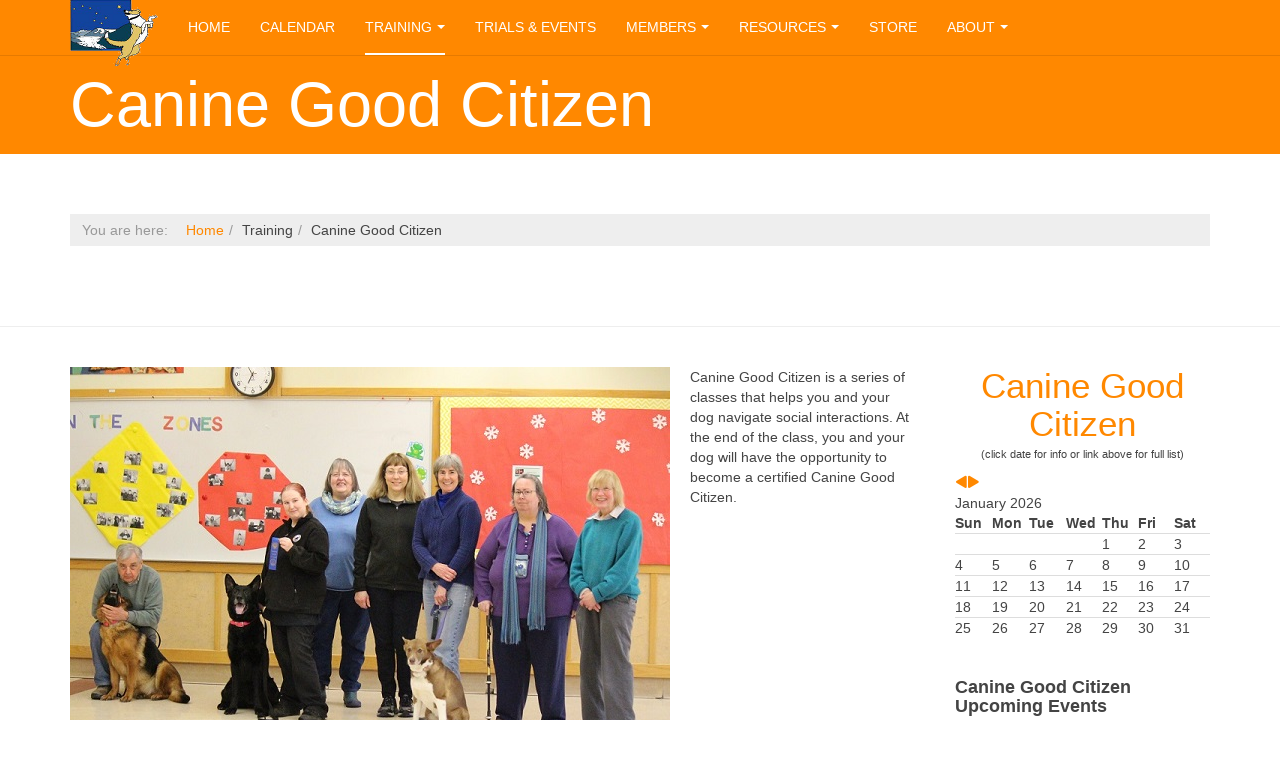

--- FILE ---
content_type: text/html; charset=utf-8
request_url: https://ckcoj.org/index.php/training/canine-good-citizen
body_size: 9672
content:

<!DOCTYPE html>
<html lang="en-gb" dir="ltr"
	  class='com_content view-article itemid-153 j44 j40 mm-hover '>

<head>
	<meta charset="utf-8">
	<meta name="author" content="Super User">
	<meta name="description" content="Juneau kennel club for dogs hosting classes and events for UKC and NADAC.">
	<meta name="generator" content="Joomla! - Open Source Content Management">
	<title>Capital Kennel Club of Juneau - Canine Good Citizen</title>
	<link href="/templates/purity_iii/favicon.ico" rel="icon" type="image/vnd.microsoft.icon">
	<link href="/t3-assets/dev/orange/templates.purity_iii.less.bootstrap.less.css" rel="stylesheet" />
	<link href="/plugins/content/pdf_embed/assets/css/style.css" rel="stylesheet" />
	<link href="/media/com_icagenda/icicons/style.css?acaca3a194cda6bcb5a1f5a64cf9cd7a" rel="stylesheet" />
	<link href="/media/system/css/joomla-fontawesome.min.css" rel="stylesheet" />
	<link href="/t3-assets/dev/orange/plugins.system.t3.base-bs3.less.t3.less.css" rel="stylesheet" />
	<link href="/t3-assets/dev/orange/templates.purity_iii.less.core.less.css" rel="stylesheet" />
	<link href="/t3-assets/dev/orange/templates.purity_iii.less.typography.less.css" rel="stylesheet" />
	<link href="/t3-assets/dev/orange/templates.purity_iii.less.forms.less.css" rel="stylesheet" />
	<link href="/t3-assets/dev/orange/templates.purity_iii.less.navigation.less.css" rel="stylesheet" />
	<link href="/t3-assets/dev/orange/templates.purity_iii.less.navbar.less.css" rel="stylesheet" />
	<link href="/t3-assets/dev/orange/templates.purity_iii.less.modules.less.css" rel="stylesheet" />
	<link href="/t3-assets/dev/orange/templates.purity_iii.less.joomla.less.css" rel="stylesheet" />
	<link href="/t3-assets/dev/orange/templates.purity_iii.less.components.less.css" rel="stylesheet" />
	<link href="/t3-assets/dev/orange/templates.purity_iii.less.style.less.css" rel="stylesheet" />
	<link href="/t3-assets/dev/orange/templates.purity_iii.less.components-addons.less.css" rel="stylesheet" />
	<link href="/t3-assets/dev/orange/plugins.system.t3.base-bs3.less.legacy_j4.less.css" rel="stylesheet" />
	<link href="/t3-assets/dev/orange/templates.purity_iii.less.themes.orange.template.less.css" rel="stylesheet" />
	<link href="/t3-assets/dev/orange/templates.purity_iii.less.template.less.css" rel="stylesheet" />
	<link href="/t3-assets/dev/orange/plugins.system.t3.base-bs3.less.megamenu.less.css" rel="stylesheet" />
	<link href="/t3-assets/dev/orange/templates.purity_iii.less.megamenu.less.css" rel="stylesheet" />
	<link href="/templates/purity_iii/fonts/font-awesome/css/font-awesome.min.css" rel="stylesheet" />
	<link href="/templates/purity_iii/css/custom.css" rel="stylesheet" />
	<link href="/t3-assets/dev/orange/templates.purity_iii.less.layouts.corporate.less.css" rel="stylesheet" />
	<link href="/components/com_icagenda/themes/packs/ic_rounded/css/ic_rounded_module.css" rel="stylesheet" />
	<link href="/media/com_icagenda/css/tipTip.css?acaca3a194cda6bcb5a1f5a64cf9cd7a" rel="stylesheet" />
	<style>
@media screen and (min-width:1201px){


}

@media screen and (min-width:769px) and (max-width:1200px){


}

@media screen and (min-width:481px) and (max-width:768px){


.ic_rounded.iccalendar table td .icevent a:hover,
.ic_rounded.iccalendar table td .icevent a:focus {
	border-radius:3px;
	background:#333;
}
.ic_rounded.iccalendar table td .icevent a:hover .bright,
.ic_rounded.iccalendar table td .icevent a:focus .bright {
	border-radius:3px;
	color:#fff;
	background:#333;
}
.ic_rounded.iccalendar table td .icmulti a:hover,
.ic_rounded.iccalendar table td .icevent a:focus {
	background:#333;
}
.ic_rounded.iccalendar table td .icmulti a:hover .bright,
.ic_rounded.iccalendar table td .icevent a:focus .bright {
	color:#fff;
	background:#333;
}


.ic_rounded .icnav .backic:hover,
.ic_rounded .icnav .nextic:hover,
.ic_rounded .icnav .backicY:hover,
.ic_rounded .icnav .nexticY:hover {
	color:#333333;
	background:none;
	cursor:pointer;
}
#ictip a.close:hover {
	color:black;
	background:none;
	cursor:pointer;
}
#ictip div.linkTo:hover {
	color:#000;
	background:#ddd;
	text-decoration:none;
	border-radius:3px;
}
#ictip a:hover {
	background:none;
}

}

@media screen and (max-width:480px){



	#ictip a.close {
		padding-right:15px;
	}

}
</style>
<script src="/media/vendor/jquery/js/jquery.min.js?3.7.1"></script>
	<script src="/media/legacy/js/jquery-noconflict.min.js?647005fc12b79b3ca2bb30c059899d5994e3e34d"></script>
	<script type="application/json" class="joomla-script-options new">{"joomla.jtext":{"MDL_MODALTXT_CLOSE":"close","MDL_MODALTXT_PREVIOUS":"previous","MDL_MODALTXT_NEXT":"next"},"system.paths":{"root":"","rootFull":"https:\/\/ckcoj.org\/","base":"","baseFull":"https:\/\/ckcoj.org\/"},"csrf.token":"e99ecef0501784c95ded343cc01b9704"}</script>
	<script src="/media/system/js/core.min.js?37ffe4186289eba9c5df81bea44080aff77b9684"></script>
	<script src="/media/vendor/webcomponentsjs/js/webcomponents-bundle.min.js?2.8.0" nomodule defer></script>
	<script src="/media/vendor/bootstrap/js/bootstrap-es5.min.js?5.3.2" nomodule defer></script>
	<script src="/media/system/js/joomla-hidden-mail-es5.min.js?b2c8377606bb898b64d21e2d06c6bb925371b9c3" nomodule defer></script>
	<script src="/media/vendor/bootstrap/js/popover.min.js?5.3.2" type="module"></script>
	<script src="/media/system/js/joomla-hidden-mail.min.js?065992337609bf436e2fedbcbdc3de1406158b97" type="module"></script>
	<script src="/plugins/system/t3/base-bs3/bootstrap/js/bootstrap.js"></script>
	<script src="/plugins/system/t3/base-bs3/js/jquery.tap.min.js"></script>
	<script src="/plugins/system/t3/base-bs3/js/script.js"></script>
	<script src="/plugins/system/t3/base-bs3/js/menu.js"></script>
	<script src="/templates/purity_iii/js/script.js"></script>
	<script src="/plugins/system/t3/base-bs3/js/nav-collapse.js"></script>
	<script src="/modules/mod_iccalendar/js/jQuery.highlightToday.min.js?acaca3a194cda6bcb5a1f5a64cf9cd7a"></script>
	<script src="/media/com_icagenda/js/jquery.tipTip.js?acaca3a194cda6bcb5a1f5a64cf9cd7a"></script>
	<script>
		jQuery(document).ready(function(){
			jQuery("#mod_iccalendar_100").highlightToday("show_today");
		});
	</script>
	<script>jQuery(function($){ $(".iCtip").tipTip({"activation":"hover","keepAlive":false,"maxWidth":"200px","edgeOffset":1,"defaultPosition":"top"}); });</script>

	
<!-- META FOR IOS & HANDHELD -->
	<meta name="viewport" content="width=device-width, initial-scale=1.0, maximum-scale=1.0, user-scalable=no"/>
	<style type="text/stylesheet">
		@-webkit-viewport   { width: device-width; }
		@-moz-viewport      { width: device-width; }
		@-ms-viewport       { width: device-width; }
		@-o-viewport        { width: device-width; }
		@viewport           { width: device-width; }
	</style>
	<script type="text/javascript">
		//<![CDATA[
		if (navigator.userAgent.match(/IEMobile\/10\.0/)) {
			var msViewportStyle = document.createElement("style");
			msViewportStyle.appendChild(
				document.createTextNode("@-ms-viewport{width:auto!important}")
			);
			document.getElementsByTagName("head")[0].appendChild(msViewportStyle);
		}
		//]]>
	</script>
<meta name="HandheldFriendly" content="true"/>
<meta name="apple-mobile-web-app-capable" content="YES"/>
<!-- //META FOR IOS & HANDHELD -->




<!-- Le HTML5 shim and media query for IE8 support -->
<!--[if lt IE 9]>
<script src="//html5shim.googlecode.com/svn/trunk/html5.js"></script>
<script type="text/javascript" src="/plugins/system/t3/base-bs3/js/respond.min.js"></script>
<![endif]-->

<!-- You can add Google Analytics here or use T3 Injection feature -->

<!--[if lt IE 9]>
<link rel="stylesheet" href="/templates/purity_iii/css/ie8.css" type="text/css" />
<![endif]-->
	</head>

<body>

<div class="t3-wrapper corporate"> <!-- Need this wrapper for off-canvas menu. Remove if you don't use of-canvas -->

	
<!-- MAIN NAVIGATION -->
<header id="t3-mainnav" class="wrap navbar navbar-default navbar-fixed-top t3-mainnav">

	<!-- OFF-CANVAS -->
		<!-- //OFF-CANVAS -->

	<div class="container">

		<!-- NAVBAR HEADER -->
		<div class="navbar-header">

			<!-- LOGO -->
			<div class="logo logo-image">
				<div class="logo-image">
					<a href="/" title="Capital Kennel Club of Juneau">
													<img class="logo-img" src="/images/logos/CKCOJLogoTiny.png" alt="Capital Kennel Club of Juneau" />
						
												
						<span>Capital Kennel Club of Juneau</span>
					</a>
				</div>
			</div>
			<!-- //LOGO -->

											<button type="button" class="navbar-toggle" data-toggle="collapse" data-target=".t3-navbar-collapse">
					<i class="fa fa-bars"></i>
				</button>
			
	    
		</div>
		<!-- //NAVBAR HEADER -->

		<!-- NAVBAR MAIN -->
				<nav class="t3-navbar-collapse navbar-collapse collapse"></nav>
		
		<nav class="t3-navbar navbar-collapse collapse">
			<div  class="t3-megamenu animate elastic"  data-duration="400" data-responsive="true">
<ul itemscope itemtype="http://www.schema.org/SiteNavigationElement" class="nav navbar-nav level0">
<li itemprop='name'  data-id="101" data-level="1">
<a itemprop='url' class=""  href="/index.php"   data-target="#">Home </a>

</li>
<li itemprop='name'  data-id="125" data-level="1">
<a itemprop='url' class=""  href="/index.php/calendar"   data-target="#">Calendar </a>

</li>
<li itemprop='name' class="active dropdown mega" data-id="144" data-level="1">
<a itemprop='url' class="not-active dropdown-toggle"  href="/"   data-target="#" data-toggle="dropdown">Training<em class="caret"></em></a>

<div class="nav-child dropdown-menu mega-dropdown-menu"  ><div class="mega-dropdown-inner">
<div class="row">
<div class="col-xs-12 mega-col-nav" data-width="12"><div class="mega-inner">
<ul itemscope itemtype="http://www.schema.org/SiteNavigationElement" class="mega-nav level1">
<li itemprop='name'  data-id="149" data-level="2">
<a itemprop='url' class=""  href="/index.php/training/puppy-kindergarten"   data-target="#">Puppy Kindergarten </a>

</li>
<li itemprop='name'  data-id="150" data-level="2">
<a itemprop='url' class=""  href="/index.php/training/manners-class"   data-target="#">Manners Class </a>

</li>
<li itemprop='name'  data-id="152" data-level="2">
<a itemprop='url' class=""  href="/index.php/training/rally-obedience"   data-target="#">Rally Obedience </a>

</li>
<li itemprop='name'  data-id="145" data-level="2">
<a itemprop='url' class=""  href="/index.php/training/agility-classes-practices"   data-target="#">Agility </a>

</li>
<li itemprop='name'  data-id="151" data-level="2">
<a itemprop='url' class=""  href="/index.php/training/obedience-utility"   data-target="#">Obedience/Utility </a>

</li>
<li itemprop='name' class="current active" data-id="153" data-level="2">
<a itemprop='url' class=""  href="/index.php/training/canine-good-citizen"   data-target="#">Canine Good Citizen </a>

</li>
<li itemprop='name'  data-id="154" data-level="2">
<a itemprop='url' class=""  href="/index.php/training/workshops"   data-target="#">Workshops </a>

</li>
</ul>
</div></div>
</div>
</div></div>
</li>
<li itemprop='name'  data-id="136" data-level="1">
<a itemprop='url' class=""  href="/index.php/trials-events"   data-target="#">Trials &amp; Events </a>

</li>
<li itemprop='name' class="dropdown mega" data-id="137" data-level="1">
<a itemprop='url' class="not-active dropdown-toggle"  href="/"   data-target="#" data-toggle="dropdown">Members<em class="caret"></em></a>

<div class="nav-child dropdown-menu mega-dropdown-menu"  ><div class="mega-dropdown-inner">
<div class="row">
<div class="col-xs-12 mega-col-nav" data-width="12"><div class="mega-inner">
<ul itemscope itemtype="http://www.schema.org/SiteNavigationElement" class="mega-nav level1">
<li itemprop='name'  data-id="141" data-level="2">
<a itemprop='url' class=""  href="/index.php/members/ckcoj-members"   data-target="#">CKCOJ Membership </a>

</li>
<li itemprop='name'  data-id="537" data-level="2">
<a itemprop='url' class=""  href="/index.php/members/event-resources"   data-target="#">Event Resources </a>

</li>
<li itemprop='name'  data-id="587" data-level="2">
<a itemprop='url' class=""  href="/index.php/members/general-resources"   data-target="#">General Resources </a>

</li>
<li itemprop='name'  data-id="142" data-level="2">
<a itemprop='url' class=""  href="/index.php/members/newsletters"   data-target="#">Newsletters </a>

</li>
<li itemprop='name'  data-id="405" data-level="2">
<a itemprop='url' class=""  href="/index.php/members/ckcoj-library"   data-target="#">CKCOJ Library </a>

</li>
<li itemprop='name' class="dropdown-submenu mega" data-id="158" data-level="2">
<a itemprop='url' class="not-active"  href="/"   data-target="#">Organization</a>

<div class="nav-child dropdown-menu mega-dropdown-menu"  ><div class="mega-dropdown-inner">
<div class="row">
<div class="col-xs-12 mega-col-nav" data-width="12"><div class="mega-inner">
<ul itemscope itemtype="http://www.schema.org/SiteNavigationElement" class="mega-nav level2">
<li itemprop='name'  data-id="143" data-level="3">
<a itemprop='url' class=""  href="/index.php/members/organization/financial-reports"   data-target="#">Financial Reports </a>

</li>
<li itemprop='name'  data-id="159" data-level="3">
<a itemprop='url' class=""  href="/index.php/members/organization/position-descriptions"   data-target="#">Position Descriptions </a>

</li>
<li itemprop='name'  data-id="160" data-level="3">
<a itemprop='url' class=""  href="/index.php/members/organization/board-minutes"   data-target="#">Board Minutes </a>

</li>
<li itemprop='name'  data-id="161" data-level="3">
<a itemprop='url' class=""  href="/index.php/members/organization/annual-meeting-minutes"   data-target="#">Annual Meeting Minutes </a>

</li>
<li itemprop='name'  data-id="162" data-level="3">
<a itemprop='url' class=""  href="/index.php/members/organization/corporate-documents"   data-target="#">Corporate Documents </a>

</li>
<li itemprop='name'  data-id="163" data-level="3">
<a itemprop='url' class=""  href="/index.php/members/organization/policies"   data-target="#">Policies </a>

</li>
<li itemprop='name'  data-id="340" data-level="3">
<a itemprop='url' class=""  href="/index.php/members/organization/constitution-and-bylaws"   data-target="#">Constitution and Bylaws </a>

</li>
<li itemprop='name'  data-id="284" data-level="3">
<a itemprop='url' class=""  href="/index.php/members/organization/key-inventory"   data-target="#">Key Inventory </a>

</li>
</ul>
</div></div>
</div>
</div></div>
</li>
</ul>
</div></div>
</div>
</div></div>
</li>
<li itemprop='name' class="dropdown mega" data-id="147" data-level="1">
<a itemprop='url' class="not-active dropdown-toggle"  href="/"   data-target="#" data-toggle="dropdown">Resources<em class="caret"></em></a>

<div class="nav-child dropdown-menu mega-dropdown-menu"  ><div class="mega-dropdown-inner">
<div class="row">
<div class="col-xs-12 mega-col-nav" data-width="12"><div class="mega-inner">
<ul itemscope itemtype="http://www.schema.org/SiteNavigationElement" class="mega-nav level1">
<li itemprop='name'  data-id="157" data-level="2">
<a itemprop='url' class=""  href="/index.php/resources/clubs-organizations"   data-target="#">Clubs &amp; Organizations </a>

</li>
<li itemprop='name'  data-id="169" data-level="2">
<a itemprop='url' class=""  href="/index.php/resources/a-dog-in-your-life"   data-target="#">A Dog in Your Life </a>

</li>
<li itemprop='name'  data-id="170" data-level="2">
<a itemprop='url' class=""  href="/index.php/resources/dogs-on-trails"   data-target="#">Dogs On Trails </a>

</li>
<li itemprop='name'  data-id="172" data-level="2">
<a itemprop='url' class=""  href="/index.php/resources/glossary-of-terms"   data-target="#">Glossary of Terms </a>

</li>
</ul>
</div></div>
</div>
</div></div>
</li>
<li itemprop='name'  data-id="148" data-level="1">
<a itemprop='url' class=""  href="/index.php/store"   data-target="#">Store </a>

</li>
<li itemprop='name' class="dropdown mega" data-id="138" data-level="1">
<a itemprop='url' class="not-active dropdown-toggle"  href="/"   data-target="#" data-toggle="dropdown">About<em class="caret"></em></a>

<div class="nav-child dropdown-menu mega-dropdown-menu"  ><div class="mega-dropdown-inner">
<div class="row">
<div class="col-xs-12 mega-col-nav" data-width="12"><div class="mega-inner">
<ul itemscope itemtype="http://www.schema.org/SiteNavigationElement" class="mega-nav level1">
<li itemprop='name'  data-id="140" data-level="2">
<a itemprop='url' class=""  href="/index.php/about/about-ckcoj"   data-target="#">About CKCOJ </a>

</li>
<li itemprop='name'  data-id="139" data-level="2">
<a itemprop='url' class=""  href="/index.php/about/our-people"   data-target="#">Our People </a>

</li>
<li itemprop='name'  data-id="173" data-level="2">
<a itemprop='url' class=""  href="/index.php/about/contact-us"   data-target="#">Contact Us </a>

</li>
</ul>
</div></div>
</div>
</div></div>
</li>
</ul>
</div>

		</nav>
    <!-- //NAVBAR MAIN -->

	</div>
</header>
<!-- //MAIN NAVIGATION -->


<div class="page-masthead">
		<div class="jumbotron jumbotron-primary">
		<div class="container">
			<h1>Canine Good Citizen</h1>
			<p></p>
		</div>
	</div>
	
	</div>




  


  
	<!-- SPOTLIGHT 1 -->
	<div class="wrap t3-sl t3-sl-1">
    <div class="container">
  			<!-- SPOTLIGHT -->
	<div class="t3-spotlight t3-spotlight-1  row">
					<div class=" col-lg-12 col-md-4 col-sm-4 col-xs-6">
								<div class="t3-module module " id="Mod17"><div class="module-inner"><div class="module-ct">
<ol class="breadcrumb ">
	<li class="active">You are here: &#160;</li><li><a href="/index.php" class="pathway">Home</a></li><li><span>Training</span></li><li><span>Canine Good Citizen</span></li></ol>
</div></div></div>
							</div>
					<div class=" col-lg-6 col-md-4 col-sm-4 col-xs-6">
								&nbsp;
							</div>
					<div class=" col-lg-6 col-md-4 col-sm-4 col-xs-12">
								&nbsp;
							</div>
			</div>
<!-- SPOTLIGHT -->
    </div>
	</div>
	<!-- //SPOTLIGHT 1 -->


	
<div id="t3-mainbody" class="container t3-mainbody">
	<div class="row">

		<!-- MAIN CONTENT -->
		<div id="t3-content" class="t3-content col-xs-12 col-sm-8  col-md-9">
						<div class="item-page clearfix">


<!-- Article -->
<article>
	<meta itemprop="inLanguage" content="en-GB" />
	<meta itemprop="url" content="/index.php/training/canine-good-citizen" />

    
    
  <!-- Aside -->
    <!-- //Aside -->

  
  
  
	
  
	<div class="pull-left item-image article-image article-image-full">
    <span itemprop="image" itemscope itemtype="https://schema.org/ImageObject">
      <img
                src="/images/stock/citizen/CGC%20test%2003_2017.jpg"
        alt="" itemprop="url" />
      <meta itemprop="height" content="auto" />
      <meta itemprop="width" content="auto" />
    </span>
	</div>


	
	<section class="article-content clearfix">
		<p>Canine Good Citizen is a series of classes that helps you and your dog navigate social interactions. At the end of the class, you and your dog will have the opportunity to become a certified Canine Good Citizen.</p> 	</section>
  
  <!-- footer -->
    <!-- //footer -->

	
	
	</article>
<!-- //Article -->


</div>
		</div>
		<!-- //MAIN CONTENT -->

		<!-- SIDEBAR RIGHT -->
		<div class="t3-sidebar t3-sidebar-right col-xs-12 col-sm-4  col-md-3 ">
			<div class="t3-module module " id="Mod100"><div class="module-inner"><div class="module-ct"><!-- iCagenda - Calendar --><div tabindex="0" id="ic-calendar-100" class="">
<!-- Calendar -->


<div class="ic_rounded iccalendar " style=" background-color: transparent; background-image: none;" id="100"><div id="mod_iccalendar_100">
			<div class="icagenda_header"><h2 style="text-align: center; margin-top: 0; margin-bottom: 0;"><a title="Click for List of Canine Good Citizen Events" href="/index.php/calendar?filter_category=7">Canine Good Citizen</a></h2>
<p style="text-align: center;"><span style="font-size: 8pt; font-family: arial,helvetica,sans-serif;">(click date for info or link above for full list)</span></p>
			</div><div class="icnav"><a id="ic-prev-month" class="backic icagendabtn_100" href="https://ckcoj.org/index.php/training/canine-good-citizen?iccaldate=2025-12-1" rel="nofollow"><span style="height: 1px; width: 1px; position: absolute; overflow: hidden; top: -10px;" title="">Previous Month</span><span class="iCicon iCicon-backic"></span></a><a id="ic-next-month" class="nextic icagendabtn_100" href="https://ckcoj.org/index.php/training/canine-good-citizen?iccaldate=2026-2-1" rel="nofollow"><span style="height: 1px; width: 1px; position: absolute; overflow: hidden; top: -10px;" title="">Next Month</span><span class="iCicon iCicon-nextic"></span></a><div class="titleic">January 2026</div></div><div style="clear:both"></div>
			<table id="icagenda_calendar" class="ic-table" style="width:100%;">
				<thead>
					<tr>
						<th style="width:14.2857143%;background: ;">Sun</th>
						<th style="width:14.2857143%;background: ;">Mon</th>
						<th style="width:14.2857143%;background: ;">Tue</th>
						<th style="width:14.2857143%;background: ;">Wed</th>
						<th style="width:14.2857143%;background: ;">Thu</th>
						<th style="width:14.2857143%;background: ;">Fri</th>
						<th style="width:14.2857143%;background: ;">Sat</th>
					</tr>
				</thead>
		<tr><td colspan="4"></td><td style="background: ;">
<!-- Module Calendar Day Pop-up -->

	<div class="no-event style_Day" data-cal-date="2026-01-01">
		1	</div>
</td><td style="background: ;">
<!-- Module Calendar Day Pop-up -->

	<div class="no-event style_Day" data-cal-date="2026-01-02">
		2	</div>
</td><td style="background: ;">
<!-- Module Calendar Day Pop-up -->

	<div class="no-event style_Day" data-cal-date="2026-01-03">
		3	</div>
</td><tr><td style="background: ;">
<!-- Module Calendar Day Pop-up -->

	<div class="no-event style_Day" data-cal-date="2026-01-04">
		4	</div>
</td><td style="background: ;">
<!-- Module Calendar Day Pop-up -->

	<div class="no-event style_Day" data-cal-date="2026-01-05">
		5	</div>
</td><td style="background: ;">
<!-- Module Calendar Day Pop-up -->

	<div class="no-event style_Day" data-cal-date="2026-01-06">
		6	</div>
</td><td style="background: ;">
<!-- Module Calendar Day Pop-up -->

	<div class="no-event style_Day" data-cal-date="2026-01-07">
		7	</div>
</td><td style="background: ;">
<!-- Module Calendar Day Pop-up -->

	<div class="no-event style_Day" data-cal-date="2026-01-08">
		8	</div>
</td><td style="background: ;">
<!-- Module Calendar Day Pop-up -->

	<div class="no-event style_Day" data-cal-date="2026-01-09">
		9	</div>
</td><td style="background: ;">
<!-- Module Calendar Day Pop-up -->

	<div class="no-event style_Day" data-cal-date="2026-01-10">
		10	</div>
</td><tr><td style="background: ;">
<!-- Module Calendar Day Pop-up -->

	<div class="no-event style_Day" data-cal-date="2026-01-11">
		11	</div>
</td><td style="background: ;">
<!-- Module Calendar Day Pop-up -->

	<div class="no-event style_Day" data-cal-date="2026-01-12">
		12	</div>
</td><td style="background: ;">
<!-- Module Calendar Day Pop-up -->

	<div class="no-event style_Day" data-cal-date="2026-01-13">
		13	</div>
</td><td style="background: ;">
<!-- Module Calendar Day Pop-up -->

	<div class="no-event style_Day" data-cal-date="2026-01-14">
		14	</div>
</td><td style="background: ;">
<!-- Module Calendar Day Pop-up -->

	<div class="no-event style_Day" data-cal-date="2026-01-15">
		15	</div>
</td><td style="background: ;">
<!-- Module Calendar Day Pop-up -->

	<div class="no-event style_Day" data-cal-date="2026-01-16">
		16	</div>
</td><td style="background: ;">
<!-- Module Calendar Day Pop-up -->

	<div class="no-event style_Day" data-cal-date="2026-01-17">
		17	</div>
</td><tr><td style="background: ;">
<!-- Module Calendar Day Pop-up -->

	<div class="no-event style_Day" data-cal-date="2026-01-18">
		18	</div>
</td><td style="background: ;">
<!-- Module Calendar Day Pop-up -->

	<div class="no-event style_Day" data-cal-date="2026-01-19">
		19	</div>
</td><td style="background: ;">
<!-- Module Calendar Day Pop-up -->

	<div class="no-event style_Day" data-cal-date="2026-01-20">
		20	</div>
</td><td style="background: ;">
<!-- Module Calendar Day Pop-up -->

	<div class="no-event style_Day" data-cal-date="2026-01-21">
		21	</div>
</td><td style="background: ;">
<!-- Module Calendar Day Pop-up -->

	<div class="no-event style_Day" data-cal-date="2026-01-22">
		22	</div>
</td><td style="background: ;">
<!-- Module Calendar Day Pop-up -->

	<div class="no-event style_Day" data-cal-date="2026-01-23">
		23	</div>
</td><td style="background: ;">
<!-- Module Calendar Day Pop-up -->

	<div class="no-event style_Today" data-cal-date="2026-01-24">
		24	</div>
</td><tr><td style="background: ;">
<!-- Module Calendar Day Pop-up -->

	<div class="no-event style_Day" data-cal-date="2026-01-25">
		25	</div>
</td><td style="background: ;">
<!-- Module Calendar Day Pop-up -->

	<div class="no-event style_Day" data-cal-date="2026-01-26">
		26	</div>
</td><td style="background: ;">
<!-- Module Calendar Day Pop-up -->

	<div class="no-event style_Day" data-cal-date="2026-01-27">
		27	</div>
</td><td style="background: ;">
<!-- Module Calendar Day Pop-up -->

	<div class="no-event style_Day" data-cal-date="2026-01-28">
		28	</div>
</td><td style="background: ;">
<!-- Module Calendar Day Pop-up -->

	<div class="no-event style_Day" data-cal-date="2026-01-29">
		29	</div>
</td><td style="background: ;">
<!-- Module Calendar Day Pop-up -->

	<div class="no-event style_Day" data-cal-date="2026-01-30">
		30	</div>
</td><td style="background: ;">
<!-- Module Calendar Day Pop-up -->

	<div class="no-event style_Day" data-cal-date="2026-01-31">
		31	</div>
</td></table></div></div>
</div>
<script type="text/javascript">
(function($){
	if ($('.spanEv:visible').length !== 0) {
		return false;
	}
	$view_width = $(window).width();	var smallwidththreshold = 481;
	var icmouse = 'click';
	var mouseout = '1';
	var icclasstip = '.icevent a';
	var icclass = '.iccalendar';
	var position = 'center';
	var posmiddle = 'top';
	var modid = '100';
	var modidid = '#100';
	var icagendabtn = '.icagendabtn_100';
	var mod_iccalendar = '#mod_iccalendar_100';
	var template = '.ic_rounded';
	var loading = 'loading...';
	var closetxt = 'Close';
	var tip_type = '1';
	var tipwidth = 390;
	var verticaloffset = 50;
	var css_position = '';
	var mobile_min_width = 320;
	var extra_css = '';

	$(document).on('click', icagendabtn, function(e){		e.preventDefault();

		url=$(this).attr('href');

		$(modidid).html('<\div class="icloading_box"><\div style="text-align:center;">' + loading + '<\/div><\div class="icloading_img"><\/div><\/div>').load(url + ' ' + mod_iccalendar, function(){$('#mod_iccalendar_100').highlightToday();});

	});

	// Calendar Keyboard Accessibility (experimental, since 3.5.14)
	if (typeof first_mod === 'undefined') {
		$i = '1';
		first_mod = modid;
		first_nb = $i;
		nb_mod = $i;
	} else {
		$i = (typeof $i === 'undefined') ? '2' : ++$i;
		nb_mod = $i;
	}

	$('#ic-calendar-'+modid).addClass('ic-'+nb_mod);

	$(document).keydown(function(e){

		// ctrl+alt+C : focus on first Calendar module
		// REMOVE: Polish language conflict, alt+C Ć
//		if (e.ctrlKey && e.altKey && e.keyCode == 67) {
//			$('#ic-calendar-'+first_mod).focus();
//		}

		// ctrl+alt+N : focus on Next calendar module
		if (e.ctrlKey && e.altKey && e.keyCode == 78) {
			if ($('#ic-calendar-'+modid).is(':focus')) {
				activ = $('#ic-calendar-'+modid).attr('class');
				act = activ.split('-');
				act = act[1];
				next = ++act;
			}
			mod_class = $('#ic-calendar-'+modid).attr('class');
			if ($('.ic-'+next).length == 0) next = 1;
			if (mod_class == 'ic-'+next) $('.ic-'+next).focus();
		}

		// On focused calendar module
		if ($('#ic-calendar-'+modid).is(':focus')){
			switch (e.keyCode) {
				case 37:
					// Left arrow pressed
					url = $('#ic-calendar-'+modid+' #ic-prev-month').attr('href');
					break;
				case 38:
					// Top arrow pressed
					url = $('#ic-calendar-'+modid+' #ic-next-year').attr('href');
					break;
				case 39:
					// Right arrow pressed
					url = $('#ic-calendar-'+modid+' #ic-next-month').attr('href');
					break;
				case 40:
					// Top arrow pressed
					url = $('#ic-calendar-'+modid+' #ic-prev-year').attr('href');
					break;
			}

			if ((!e.shiftKey && (e.keyCode == 37 || e.keyCode == 39)) ||
				(e.shiftKey && (e.keyCode == 38 || e.keyCode == 40))) {
				$(modidid).html('<\div class="icloading_box"><\div style="text-align:center;">' + loading + '<\/div><\div class="icloading_img"><\/div><\/div>').load(url + ' ' + mod_iccalendar, function(){$('#mod_iccalendar_100').highlightToday();});
			}

//			if ($(modidid+' '+icclasstip).is(':focus') && e.keyCode == 13){
//				var icmouse = "click";
//			}
		}
	});

	if (tip_type=='2') {//	$(document).on(icmouse, this, function(e){
//		e.preventDefault();

//		$(".iCaTip").tipTip({maxWidth: "400", defaultPosition: "top", edgeOffset: 1, activation:"hover", keepAlive: true});
//	});
	}

	if (tip_type=='1') {		// Mobile phones do not support 'hover' or 'click' in the conventional way
//		if ($view_width < smallwidththreshold) {
//			icmouse = 'click touchend';
//		}
		if (window.matchMedia('(pointer: coarse)').matches) {
			icmouse = 'click';
		}

		$(document).on(icmouse, modidid+' '+icclasstip, function(e){
//			e.stopImmediatePropagation();
			$view_height=$(window).height();			$view_width=$(window).width();			e.preventDefault();
			$('#ictip').remove();
			$parent=$(this).parent();
			var tip = $($parent).children(modidid+' .spanEv').html();
			tip = tip.replace(/<icscript>/g,'<script>');
			var $tip = tip.replace(/<\/icscript>/g,'<\/script>');

			if ($view_width < smallwidththreshold)
			{
								css_position = 'fixed';
				$width_px = Math.max(mobile_min_width,$view_width); 				$width = '100%';
				$pos = '0px';
				$top = '0px';
				extra_css='border:0;border-radius:0;height:100%;box-shadow:none;margin:0px;padding:10px;min-width:'+mobile_min_width+'px;overflow-y:scroll;padding:0;';			}
			else
			{
				css_position = 'absolute';
				$width_px = Math.min($view_width, tipwidth);
				$width = $width_px+'px';

								switch(position) {
					case 'left':
						$pos=Math.max(0,$(modidid).offset().left-$width_px-10)+'px';
						break;
					case 'right':
						$pos=Math.max(0,Math.min($view_width-$width_px,$(modidid).offset().left+$(modidid).width()+10))+'px';
						break;
					default:						$pos=Math.ceil(($view_width-$width_px)/2)+'px';
						break;
				}

								if (posmiddle === 'top')
				{
					$top = Math.max(0,$(modidid).offset().top-verticaloffset)+'px';				}
				else
				{
					$top = Math.max(0,$(modidid).offset().top+$(modidid).height()-verticaloffset)+'px';				}
			}


			$('body').prepend('<\div style="display:block; position:'+css_position+'; width:'+$width+'; left:'+$pos+'; top:'+$top+';'+extra_css+'" id="ictip"> '+$(this).parent().children('.date').html()+'<a class="close" style="cursor: pointer;"><\div style="display:block; width:auto; height:50px; text-align:right;">' + closetxt + '<\/div></a><span class="clr"></span>'+$tip+'<\/div>');

			// Tooltip Keyboard Accessibility (experimental, since 3.5.14)
			$(document).keydown(function(e){
				//	Shift : focus on tooltip events
				if ($('.icevent a').is(':focus') && e.keyCode == 16){
					$('.ictip-event a').focus();
				}
				//	esc : close tooltip
				if (($('.ictip-event a').is(':focus') || $('.icevent a').is(':focus')) && e.keyCode == 27){
					e.preventDefault();
					$('#ictip').remove();
				}
			});

			// Close Tooltip
			$(document).on('click touchend', '.close', function(e){
				e.preventDefault();
				$('#ictip').remove();
			});

			if (mouseout == '1')
			{
				$('#ictip')
					.mouseout(function() {
//						$( "div:first", this ).text( "mouse out" );
						$('#ictip').stop(true).fadeOut(300);
					})
					.mouseover(function() {
//						$( "div:first", this ).text( "mouse over" );
						$('#ictip').stop(true).fadeIn(300);
					});
			}
		});
	}

}) (jQuery);
</script>
</div></div></div><div class="t3-module module " id="Mod110"><div class="module-inner"><h3 class="module-title "><span>Canine Good Citizen Upcoming Events</span></h3><div class="module-ct"><!-- iCagenda PRO - Event List --><div class="ic_eventlist"><div class="ic-section ic-group"><div class="ic-msg-no-event">No upcoming event!</div></div></div><div style="clear:both"></div></div></div></div>
		</div>
		<!-- //SIDEBAR RIGHT -->

	</div>
</div> 



  


  


	
<!-- BACK TOP TOP BUTTON -->
<div id="back-to-top" data-spy="affix" data-offset-top="300" class="back-to-top hidden-xs hidden-sm affix-top">
  <button class="btn btn-primary" title="Back to Top"><i class="fa fa-caret-up"></i></button>
</div>
<script type="text/javascript">
(function($) {
	// Back to top
	$('#back-to-top').on('click', function(){
		$("html, body").animate({scrollTop: 0}, 500);
		return false;
	});
    $(window).on('load', function(){
        // hide button to top if the document height not greater than window height*2;using window load for more accurate calculate.    
        if ((parseInt($(window).height())*2)>(parseInt($(document).height()))) {
            $('#back-to-top').hide();
        } 
    });
})(jQuery);
</script>
<!-- BACK TO TOP BUTTON -->

<!-- FOOTER -->
<footer id="t3-footer" class="wrap t3-footer">

	
	<section class="t3-copyright">
		<div class="container">
			<div class="row">
				<div class="col-md-12 copyright ">
					
          <small>
            <a href="http://twitter.github.io/bootstrap/" title="Bootstrap by Twitter" target="_blank">Bootstrap</a> is a front-end framework of Twitter, Inc. Code licensed under <a href="https://github.com/twbs/bootstrap/blob/master/LICENSE" title="MIT License" target="_blank">MIT License.</a>
          </small>
          <small>
            <a href="http://fortawesome.github.io/Font-Awesome/" target="_blank">Font Awesome</a> font licensed under <a href="http://scripts.sil.org/OFL">SIL OFL 1.1</a>.
          </small>
				</div>
							</div>
		</div>
	</section>

</footer>
<!-- //FOOTER -->

</div>


</body>
</html>

--- FILE ---
content_type: text/css
request_url: https://ckcoj.org/templates/purity_iii/css/custom.css
body_size: 983
content:
/*	
	===============================================================
	CKCOJ Purity III Template
	===============================================================
*/

/* Adjust masthead spacing */
.page-masthead .jumbotron {
	margin-top: 0 !important;
	margin-bottom: 0 !important;
	padding-top: 15px;
	padding-bottom: 5px;
	padding-left: 0;
	padding-right: 0;
}

/* Get rid of wrong background color for logo transparent image */
.logo a {
	background: none;
}

.logo a:hover {
	background: none;
}

.not-active {
       pointer-events: none;
       cursor: default;
}

/*	
	===============================================================
	CKCOJ Old Membership Forms - Joomla Profile/Custom Fields
	===============================================================
*/
/*
form#member-profile div.btn-group, form#member-registration div.btn-group {
  display: none;
}

form#member-profile div.mce-toolbar-grp, form#member-registration div.mce-toolbar-grp {
  display: none;
}

form#member-profile div.mce-edit-area, form#member-registration div.mce-edit-area {
  border: none;
}

form#member-profile div.mce-statusbar, form#member-registration div.mce-statusbar {
  display: none;
}
*/
/* Border around About My Dog(s) */
/*
#mceu_9 {
  border: none;
}
*/
/* Border around Interests and Volunteer Description */
/*
#mceu_29 {
  border: none;
}

label#jform_com_fields_interests_and_volunteer_description-lbl + span.optional {
  display: none;
}

label#jform_com_fields_terms_and_conditions-lbl + span.optional {
  display: none;
}

#jform_com_fields_filler-lbl {
	display: none;
}

#jform_com_fields_filler-lbl + span.optional {
	display: none;
}

#jform_com_fields_filler {
	display: none;
}

.acysubscribe {
  	margin-left: 27%;
}

.labelacysubscribe {
  	display: none;
}

.acy_lists {
}

div.acylistcategoryVolunteer {
	font-size: 12pt;
	font-weight: bold;
	text-decoration: underline;
	padding-top: 10px;
	padding-bottom: 5px;
}

div.acylistcategoryDog {
	font-size: 12pt;
	font-weight: bold;
	text-decoration: underline;
	padding-top: 10px;
	padding-bottom: 5px;
}
*/
/* Border around terms and conditions */
/*
#mceu_69 {
  border: none;
}

#jform_com_fields_agreement label.checkbox {
  margin-left: 20px;
}
*/

/*	
	===============================================================
	CKCOJ ArtTable Pagination Controls - Purity III Template
	===============================================================
*/
/*
.arttable_container .filter-box, .arttable_container .pagedisplay, .arttable_container .pagesize {
  display: inline;
}
*/
/*	
	===============================================================
	CKCOJ Library Styles- Purity III Template
	===============================================================
*/
.ckcoj-library table {
  width: 100%;
}

.ckcoj-library table tr:nth-child(1) {
  background-color: #e67a00;
  color: #ffffff;
  padding: 5px;
  text-transform: uppercase;
}

.ckcoj-library table td:nth-child(1) {
  width: 10%;
  text-align: center;
}

.ckcoj-library table td:nth-child(2) {
  width: 40%;
}

.ckcoj-library table td:nth-child(3) {
  width: 30%;
}

.ckcoj-library table td:nth-child(4) {
  width: 10%;
}

.ckcoj-library table td:nth-child(5) {
  width: 10%;
}

/*
	===============================================================
	CKCOJ User Login Form Joomla 3/4 - Purity III Template 
 	===============================================================
*/

/* Login Form Styles */
#login-form #form-login-remember label {
  padding-bottom: 20px;
}

#user-forgot-password-link {
/*  padding-left: 20px;  */
}

/*
	===============================================================
	CKCOJ Membership Dues - Fabrik 3 Form - Purity III Template
	===============================================================
*/

/*
div.fb_el_member_dues___membership_type_id label {
  padding-right: 10px;
}
*/

/*
div.fb_el_member_dues___payment_method label {
  padding-right: 10px;
}
*/

/*
.fb_el_member_dues___membership_fiscal_year .fabrikLabel {
  margin-left: 6pt;
  text-align: right;
}
*/

#member_dues___membership_fiscal_year {
  margin-top: 0;
  font-size: larger;
  font-weight: bold;
}

/*
.fb_el_member_dues___member_id .fabrikLabel {
  margin-left: 15pt;
}
*/

#member_dues___member_id {
  margin-top: 0;
  font-size: larger;
  font-weight: bold;
}


/*
	===============================================================
	Changes for J3 to J4 and Fabrik 3 to 4- Purity III Template
	===============================================================
*/

.fabrikForm label {
  float:left;
  width: 10%;
  margin-left: 15pt;
}

.fabrikForm .fabrikgrid_checkbox label {
  float: none;
  width: auto;
  margin-left: 5px;
}

.fabrikForm .fabrikgrid_checkbox {
  display: flex;
  align-items: flex-start;
}

.fabrikForm .fabrikgrid_checkbox input {
  margin-top: 2px;
  margin-right: 5px;
}

.fabrikForm .fabrikgrid_checkbox label span {
  white-space: normal;
}


.fabrikForm .fabrikgrid_radio label {
  float: none;
  width: auto;
  margin-left: 5px;
}

.fabrikForm .fabrikgrid_radio {
  display: flex;
  align-items: flex-start;
}

.fabrikForm .fabrikgrid_radio input {
  margin-top: 2px;
  margin-right: 5px;
}

.fabrikForm .fabrikgrid_radio label span {
  white-space: normal;
}

/*
div.fabrikgrid_checkbox {
  display: flex;
  align-items: flex-start;
}

div.fabrikgrid_checkbox input {
  margin-top: 2px;
  margin-right: 5px;
}

div.fabrikgrid_checkbox label span {
  white-space: normal;
}

a.addGroup span.fa.icon-plus::before {
  content: "\f067";
}

a.deleteGroup span.fa.icon-minus::before {
  content: "\f068";
}

div.field-calendar div.input-group button.btn.btn-primary {
  padding-right: 0;
  color: transparent;
  background-color: transparent;
  border-color: transparent;
}

div.field-calendar div.input-group button span.icon-calendar::before {
  content: url('../../../templates/purity_iii/images/ico/calendar.png');
}

.fabrikRepeatGroup___member_dog___sex div {
  width: 100%;
}

div#member_dog___sex_0 div div {
  padding-left: 0;
}

div#member_dog___sex_0 div div label {
  padding-left: 5px;
}

div#member_dog___sex_0 div div+div {
  padding-right:0;
}
*/
